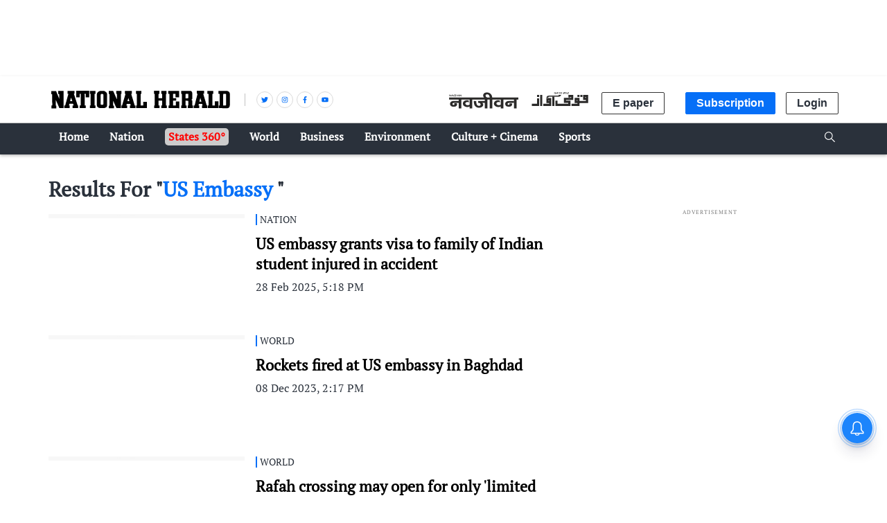

--- FILE ---
content_type: text/html; charset=utf-8
request_url: https://www.google.com/recaptcha/api2/aframe
body_size: 148
content:
<!DOCTYPE HTML><html><head><meta http-equiv="content-type" content="text/html; charset=UTF-8"></head><body><script nonce="6igkmNSbFr4CnnXX6XFUKA">/** Anti-fraud and anti-abuse applications only. See google.com/recaptcha */ try{var clients={'sodar':'https://pagead2.googlesyndication.com/pagead/sodar?'};window.addEventListener("message",function(a){try{if(a.source===window.parent){var b=JSON.parse(a.data);var c=clients[b['id']];if(c){var d=document.createElement('img');d.src=c+b['params']+'&rc='+(localStorage.getItem("rc::a")?sessionStorage.getItem("rc::b"):"");window.document.body.appendChild(d);sessionStorage.setItem("rc::e",parseInt(sessionStorage.getItem("rc::e")||0)+1);localStorage.setItem("rc::h",'1768697742540');}}}catch(b){}});window.parent.postMessage("_grecaptcha_ready", "*");}catch(b){}</script></body></html>